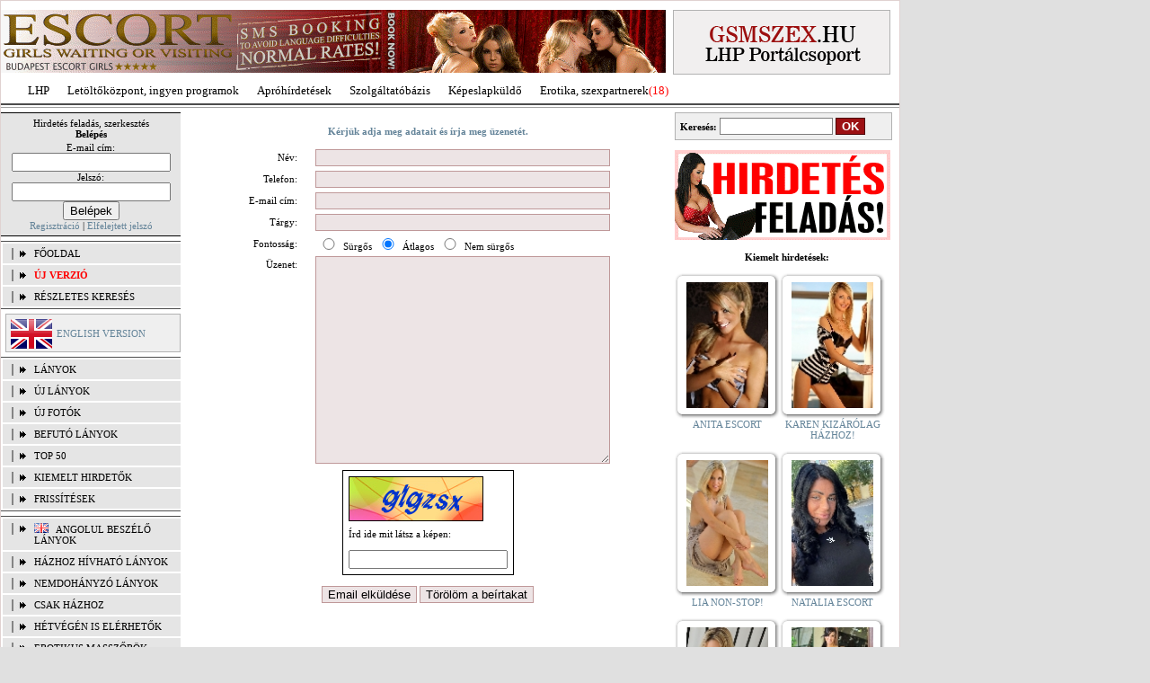

--- FILE ---
content_type: text/html; charset=iso-8859-2
request_url: https://www.gsmszex.hu/kontakt.php
body_size: 9131
content:
<!DOCTYPE html PUBLIC "-//W3C//DTD XHTML 1.0 Strict//EN" "XHTML1-s.dtd" >
<html xmlns="http://www.w3.org/TR/1999/REC-html-in-xml" xml:lang="en" lang="en" >

<head>
    <meta http-equiv="Content-Type" content="text/html; charset=iso-8859-2" />
    <meta http-equiv="imagetoolbar" content="no" />
    <meta name="verify-v1" content="GGB0zDt7on/39EzRFeX3wHujQhvCroldePjNRYY4ZLM=" />
    <meta name="google-site-verification" content="QRJg13DYnBhtRQTTFFbu_juyT4cXb3nZ7XtLIXxq8Z4" />
	<title>WWW.GSMSZEX.HU EROTIKA | Szerkesztőség</title>
    <link rel="stylesheet"  href="//static.lhp.hu/budapestescort.hu/css/style2010021901.css" type="text/css" />    
    
    <!--[if IE 6]>
    <link rel="stylesheet" type="text/css" href="//static.lhp.hu/budapestescort.hu/css/ie6.css" />
    <![endif]-->
     <!--[if IE 7]>
    <link rel="stylesheet" type="text/css" href="//static.lhp.hu/budapestescort.hu/css/ie7.css" />
    <![endif]-->
    	<script type="text/javascript" src="//static.lhp.hu/budapestescort.hu/js/script20090305202351.js"></script>	
	    	
	<script type="text/javascript">
		function click(e) 
		{
			if (document.all) 
			{
				if (event.button == 2 || event.button == 3) 
				{ 
					oncontextmenu = "return false"; 
				} 
			}
			if (document.layers) 
			{
				if (e.which == 3) 
				{ 
					oncontextmenu = "return false"; 
				} 
			} 
		}
		if (document.layers) 
		{ 
			document.captureEvents(Event.MOUSEDOWN); 
		}
		document.onmousedown = click;
		document.oncontextmenu = new Function("return false;");
	</script>
    
</head>
<body>
    <div id="container">
				<div id="logo">
            <div style="width: 738px; height: 80px; float: left; margin-top: 10px;">
				<a href="//lhp.hu/erotika/banner_kattintas.php?azon=932" target="_blank">
  <img src="//static.lhp.hu/budapestescort.hu/bannerek_erotika/1293-3.gif" alt="Budapest Escort" />
</a>			</div>
   
			<div id="lhp" style="background-image: url('//static.lhp.hu/budapestescort.hu/images/gsmszex.hu.png')">
				<a href="index.php">
					<img src="//static.lhp.hu/budapestescort.hu/images/spacer.gif" style="width: 240px; height: 70px;" alt="www.gsmszex.hu" />
				</a>
			</div>
        </div>
		
        <div id="domain">
            <ul>
    <li><a href="http://lhp.hu/index.php">LHP</a></li>
    <li><a href="http://letoltokozpont.hu" title="Letöltés, utorrent letöltés, msn letöltés ...">Letöltőközpont, ingyen programok</a></li>
    <li><a href="http://lhp.hu/apro.php">Apróhírdetések</a></li>
    <li><a href="http://lhp.hu/hird_univ_kat.php">Szolgáltatóbázis</a></li>
    <li><a href="http://lhp.hu/kepgaleriak.php?a=7">Képeslapküldő</a></li>
    <li><a href="http://lhp.hu/erotika/belep.php">Erotika, szexpartnerek</a><span style="color: red;">(18)</span></li>
</ul>         </div>
        <div id="line"></div>
		<div id="left">
    
    
<div class="login" style="margin-top: 0">    
	<a href="regisztracio.php"><span style="color: black;">Hirdetés feladás, szerkesztés</span></a>
        <form action="https://budapestescort.hu/admin/index.php" method="post" name="urlapauto" style="padding: 0; margin: 0;">
            <div style="padding-bottom: 3px; font-weight: bold;">Belépés</div>
            E-mail cím:<br /><input name="felhasznalonev" type="text" /><br />
            Jelszó:<br /><input name="jelszo" type="password"  /><br />
            <input type="submit" name="Submit" value="Belépek" />
            <input name="form" type="hidden" id="form" value="belepes_form" />
        </form>
        <a href="regisztracio.php">Regisztráció</a> | <a href="elfelejtett_jelszo.php">Elfelejtett jelszó</a>
</div>

<div id="menu">	
	<ul>
        <li><a href="index.php">FŐOLDAL</a></li>
		<li><a href="https://szexinfo.hu"><span style="color: red; font-weight: bold;">ÚJ VERZIÓ</span></a></li> 
		<li><a href="reszletes_kereso.php">RÉSZLETES KERESÉS</a></li>
    </ul>
    
	<div style="margin-left: 5px; margin-top: 5px; background-color: #efefef; border: 1px solid #b2b2b2; padding: 5px 0 3px 5px;">
		<a href="/en"><img src="//static.lhp.hu/budapestescort.hu/images/flag/nagy/en.gif" alt="English" style="float: left;"/></a>		
		<br />
		<div style="float: left; margin-left: 5px; margin-top: -2px">
			<a href="/en">
				ENGLISH VERSION
			</a>
		</div>
		<div style="clear: both;"></div>
	</div>
	
	
    <ul style="margin-top: 5px;">
        <li><a href="lanyok.php">LÁNYOK</a></li>
        <li><a href="lanyok.php?o=2">ÚJ LÁNYOK</a></li>
        <li><a href="lanyok.php?o=3">ÚJ FOTÓK</a></li>
        <li><a href="lanyok.php?o=222">BEFUTÓ LÁNYOK</a></li>
        <li><a href="lanyok.php?o=98">TOP 50</a></li>
        <li><a href="lanyok_kiemelt.php">KIEMELT HIRDETŐK</a></li>        
        <li><a href="frissitesek.php">FRISSÍTÉSEK</a></li> 
        <!-- <li><a href="kedvencek.php">KEDVENCEK</a></li> -->
    </ul>
    
    <ul style="margin-top: 5px">        
                                    <li>
                                            <img src="//static.lhp.hu/budapestescort.hu/images/flag/gb.gif" alt="Angol" />&nbsp;&nbsp;
                                        <a href="lanyok.php?o=4">Angolul beszélő lányok</a>  
                </li>
                     
                                    <li>
                                        <a href="lanyok.php?o=7">Házhoz hívható lányok</a>  
                </li>
                     
                                    <li>
                                        <a href="lanyok.php?o=28">Nemdohányzó lányok</a>  
                </li>
                     
                                    <li>
                                        <a href="lanyok.php?o=271">Csak házhoz</a>  
                </li>
                     
                                    <li>
                                        <a href="lanyok.php?o=30">Hétvégén is elérhetők</a>  
                </li>
                     
                                    <li>
                                        <a href="lanyok.php?o=8">Erotikus masszőrök</a>  
                </li>
                     
                                    <li>
                                        <a href="lanyok.php?o=12">Dúskeblű hölgyek</a>  
                </li>
                     
                                    <li>
                                        <a href="lanyok.php?o=284">Normál alkatú hirdetők</a>  
                </li>
                     
                                    <li>
                                        <a href="lanyok.php?o=14">Vékony lányok</a>  
                </li>
                     
                                    <li>
                                        <a href="lanyok.php?o=26">Segédeszközök</a>  
                </li>
                     
                                    <li>
                                        <a href="lanyok.php?o=15">Szexi fehérneműk</a>  
                </li>
                     
                                    <li>
                                        <a href="lanyok.php?o=16">Érett hölgyek</a>  
                </li>
                     
                                    <li>
                                        <a href="lanyok.php?o=17">Fiatal hölgyek</a>  
                </li>
                     
                                    <li>
                                        <a href="lanyok.php?o=18">Popsiszex</a>  
                </li>
                     
                                    <li>
                                        <a href="lanyok.php?o=19">Végig francia</a>  
                </li>
                     
                                    <li>
                                        <a href="lanyok.php?o=21">LHP fotók</a>  
                </li>
                     
                                    <li>
                                        <a href="lanyok.php?o=22">Arctakarás nélkül</a>  
                </li>
                     
                                    <li>
                                        <a href="lanyok.php?o=236">Párokat is fogadnak</a>  
                </li>
                     
                                    <li>
                                        <a href="lanyok.php?o=248">Mélytorkos francia</a>  
                </li>
                     
                                    <li>
                                        <a href="lanyok.php?o=257">Éjszakai csajok</a>  
                </li>
                     
                                    <li>
                                        <a href="lanyok.php?o=289">Managermasszázs</a>  
                </li>
                     
                                    <li>
                                        <a href="lanyok.php?o=291">Svédmasszázs</a>  
                </li>
                     
                                    <li>
                                        <a href="lanyok.php?o=292">Nyirokmasszázs</a>  
                </li>
                     
                                    <li>
                                        <a href="lanyok.php?o=295">Budapest escort</a>  
                </li>
                     
            </ul>
	
    <ul style="margin-top: 5px;">        
        <li><a href="nev_szerint.php">LÁNYOK NÉV SZERINT</a></li>        
        <li><a href="hird_univ_kat.php">INGYENES EROTIKUS HIRDETŐFAL</a></li>        
        <li><a href="kontakt.php">SZERKESZTŐSÉG</a></li>
		<li><a href="mediaajanlat.php">MÉDIAAJÁNLAT</a></li>
    </ul>
    
    <div class="login">
        <form name="form1" method="get" action="lanyok.php" style="padding: 0; margin: 0;">
            Hirdetők kerületenként:<br />
            <input name="o" type="hidden" id="o" value="9" /> 
            <select name="irszam">
                <option value="1">I.</option>
                <option value="2">II.</option>
                <option value="3">III.</option>
                <option value="4">IV.</option>
                <option value="5">V.</option>
                <option value="6">VI.</option>
                <option value="7">VII.</option>
                <option value="8">VIII.</option>
                <option value="9">IX.</option>
                <option value="10">X.</option>
                <option value="11">XI.</option>
                <option value="12">XII.</option>
                <option value="13">XIII.</option>
                <option value="14">XIV.</option>
                <option value="15">XV.</option>
                <option value="16">XVI.</option>
                <option value="17">XVII.</option>
                <option value="18">XVIII.</option>
                <option value="19">XIX.</option>
                <option value="20">XX.</option>
                <option value="21">XXI.</option>
                <option value="22">XXII.</option>
                <option value="23">XXIII.</option>
            </select> 
            <input type="submit" value="OK" />
        </form>
    </div>
	
</div>
        	
    <div style="padding-left: 8px; margin-top: 10px;">
		<div class="right_cim" style="width: 192px; border-bottom: 3px solid #bf9899;">
			HIRDETÉS
		</div>
		<div class="right_main" style="width: 190px; text-align: center; background-color: #ede4e5; border:1px solid #bf9899;">
						            			<a href="banner_kattintas.php?azon=936" target="_blank">
				<img src="https://static.lhp.hu/budapestescort.hu/bannerek_erotika/ddallo.jpg" alt="Kattints a hirdetésre!" />       
			</a>
				<div class="elvalaszto">&nbsp;</div>
            			
		</div>
	</div>
    
        <div class="modulok">
    <br />
	<div align="center"><b><a href="keptar.php">Képgalériák:</a></b></div>
    <ul>
            <li><a href="keptar.php?k=ftp_galeria/3d_porno&amp;a=1741" title="3D pornó szexképek">3D pornó szexképek</a></li>
            <li><a href="keptar.php?k=ftp_galeria/amator&amp;a=1" title="Amatőr szexképek">Amatőr szexképek</a></li>
            <li><a href="keptar.php?k=ftp_galeria/anal&amp;a=6" title="Anál szexképek">Anál szexképek</a></li>
            <li><a href="keptar.php?k=ftp_galeria/apaca&amp;a=3039" title="Apáca szexképek">Apáca szexképek</a></li>
            <li><a href="keptar.php?k=ftp_galeria/azsiai&amp;a=7" title="Ázsiai szexképek">Ázsiai szexképek</a></li>
            <li><a href="keptar.php?k=ftp_galeria/bikini&amp;a=152" title="Bikini szexképek">Bikini szexképek</a></li>
            <li><a href="keptar.php?k=ftp_galeria/biszexualis&amp;a=4049" title="Biszexuális szexképek">Biszexuális szexképek</a></li>
            <li><a href="keptar.php?k=ftp_galeria/bizarr&amp;a=163" title="Bizarr szexképek">Bizarr szexképek</a></li>
            <li><a href="keptar.php?k=ftp_galeria/borotvalt&amp;a=10" title="Borotvált szexképek">Borotvált szexképek</a></li>
            <li><a href="keptar.php?k=ftp_galeria/bugyi&amp;a=744" title="Bugyi - tanga szexképek">Bugyi - tanga szexképek</a></li>
            <li><a href="keptar.php?k=ftp_galeria/bugyi_a_punciban&amp;a=2311" title="Bugyi a punciban szexképek">Bugyi a punciban szexképek</a></li>
            <li><a href="keptar.php?k=ftp_galeria/combfix&amp;a=667" title="Combfix szexképek">Combfix szexképek</a></li>
            <li><a href="keptar.php?k=ftp_galeria/csizmas_lanyok&amp;a=828" title="Csizmás lányok szexképek">Csizmás lányok szexképek</a></li>
            <li><a href="keptar.php?k=ftp_galeria/cumi&amp;a=218" title="Cumi szexképek">Cumi szexképek</a></li>
            <li><a href="keptar.php?k=ftp_galeria/dohanyzo_lanyok&amp;a=3562" title="Dohányzó lányok szexképek">Dohányzó lányok szexképek</a></li>
            <li><a href="keptar.php?k=ftp_galeria/doktor&amp;a=361" title="Doktor szexképek">Doktor szexképek</a></li>
            <li><a href="keptar.php?k=ftp_galeria/erett_holgyek&amp;a=503" title="Érett nők szexképek">Érett nők szexképek</a></li>
            <li><a href="keptar.php?k=ftp_galeria/fehernemus_lanyok&amp;a=1638" title="Fehérneműs lányok szexképek">Fehérneműs lányok szexképek</a></li>
            <li><a href="keptar.php?k=ftp_galeria/feketek_es_feherek&amp;a=796" title="Feketék és fehérek szexképek">Feketék és fehérek szexképek</a></li>
            <li><a href="keptar.php?k=ftp_galeria/furdoszobaban&amp;a=683" title="Fürdőszobában szexképek">Fürdőszobában szexképek</a></li>
            <li><a href="keptar.php?k=ftp_galeria/gay&amp;a=1503" title="Gay szexképek">Gay szexképek</a></li>
            <li><a href="keptar.php?k=ftp_galeria/gothic&amp;a=284" title="Gothic szexképek">Gothic szexképek</a></li>
            <li><a href="keptar.php?k=ftp_galeria/gruppen&amp;a=295" title="Gruppen szexképek">Gruppen szexképek</a></li>
            <li><a href="keptar.php?k=ftp_galeria/hard&amp;a=8" title="Hard szexképek">Hard szexképek</a></li>
            <li><a href="keptar.php?k=ftp_galeria/harisnyas&amp;a=652" title="Harisnyás szexképek">Harisnyás szexképek</a></li>
            <li><a href="keptar.php?k=ftp_galeria/hiressegek&amp;a=306" title="Hírességek - sztárok szexképek">Hírességek - sztárok szexképek</a></li>
            <li><a href="keptar.php?k=ftp_galeria/indian&amp;a=174" title="Indián szexképek">Indián szexképek</a></li>
            <li><a href="keptar.php?k=ftp_galeria/karikatura&amp;a=603" title="Karikatúra szexképek">Karikatúra szexképek</a></li>
            <li><a href="keptar.php?k=ftp_galeria/katona&amp;a=376" title="Katona szexképek">Katona szexképek</a></li>
            <li><a href="keptar.php?k=ftp_galeria/kefelnivalo_anyukak&amp;a=2387" title="Kefélnivaló anyukák szexképek">Kefélnivaló anyukák szexképek</a></li>
            <li><a href="keptar.php?k=ftp_galeria/kicsi_cicik&amp;a=1417" title="Kicsi cicik szexképek">Kicsi cicik szexképek</a></li>
            <li><a href="keptar.php?k=ftp_galeria/kukkolo&amp;a=185" title="Kukkoló szexképek">Kukkoló szexképek</a></li>
            <li><a href="keptar.php?k=ftp_galeria/labimadat_szep_labak&amp;a=1260" title="Lábimádat szexképek">Lábimádat szexképek</a></li>
            <li><a href="keptar.php?k=ftp_galeria/latex&amp;a=560" title="Latex szexképek">Latex szexképek</a></li>
            <li><a href="keptar.php?k=ftp_galeria/leszbi&amp;a=11" title="Leszbi szexképek">Leszbi szexképek</a></li>
            <li><a href="keptar.php?k=ftp_galeria/magamutogatok_exhibicionistak&amp;a=2202" title="Magamutogatók szexképek">Magamutogatók szexképek</a></li>
            <li><a href="keptar.php?k=ftp_galeria/melytorkos_szopas&amp;a=2830" title="Mélytorkos szopás szexképek">Mélytorkos szopás szexképek</a></li>
            <li><a href="keptar.php?k=ftp_galeria/menyasszony&amp;a=380" title="Menyasszony szexképek">Menyasszony szexképek</a></li>
            <li><a href="keptar.php?k=ftp_galeria/mikulas_lanyok&amp;a=394" title="Mikulás lányok szexképek">Mikulás lányok szexképek</a></li>
        </ul>
</div>
		
    <div style="padding-left: 8px; margin-top: 10px">
		<div class="right_cim" style="width: 192px; border-bottom: 3px solid #bf9899;">
			HIRDETÉS
		</div>
		<div class="right_main" style="width: 190px; text-align: center; background-color: #ede4e5; border: 1px solid #bf9899;">
						            			<a href="banner_kattintas.php?azon=849" target="_self">
				<img src="//static.lhp.hu/budapestescort.hu/bannerek_erotika/1115-4.gif" alt="Lányok házhoz!" />       
			</a>
				<div class="elvalaszto">&nbsp;</div>
            			
		</div>
	</div>
	    
        <div class="modulok">
    <br />
	<div align="center"><b><a href="keptar.php">Képgalériák:</a></b></div>
    <ul>
            <li><a href="keptar.php?k=ftp_galeria/modellek&amp;a=890" title="Modellek szexképek">Modellek szexképek</a></li>
            <li><a href="keptar.php?k=ftp_galeria/molett_holgyek&amp;a=329" title="Molett hölgyek szexképek">Molett hölgyek szexképek</a></li>
            <li><a href="keptar.php?k=ftp_galeria/nagymama&amp;a=447" title="Nagymama szexképek">Nagymama szexképek</a></li>
            <li><a href="keptar.php?k=ftp_galeria/neger&amp;a=229" title="Néger szexképek">Néger szexképek</a></li>
            <li><a href="keptar.php?k=ftp_galeria/noi_orgazmus&amp;a=2978" title="Női orgazmus szexképek">Női orgazmus szexképek</a></li>
            <li><a href="keptar.php?k=ftp_galeria/nudi&amp;a=119" title="Nudi szexképek">Nudi szexképek</a></li>
            <li><a href="keptar.php?k=ftp_galeria/nyalakodas&amp;a=1826" title="Nyalakodás szexképek">Nyalakodás szexképek</a></li>
            <li><a href="keptar.php?k=ftp_galeria/party_buli&amp;a=2512" title="Party, buli szexképek">Party, buli szexképek</a></li>
            <li><a href="keptar.php?k=ftp_galeria/piercing&amp;a=3973" title="Piercing szexképek">Piercing szexképek</a></li>
            <li><a href="keptar.php?k=ftp_galeria/pisi&amp;a=340" title="Pisi szexképek">Pisi szexképek</a></li>
            <li><a href="keptar.php?k=ftp_galeria/pom-pom&amp;a=240" title="Pom-pom szexképek">Pom-pom szexképek</a></li>
            <li><a href="keptar.php?k=ftp_galeria/popsi&amp;a=12" title="Popsi szexképek">Popsi szexképek</a></li>
            <li><a href="keptar.php?k=ftp_galeria/pornosztarok&amp;a=415" title="Pornósztárok szexképek">Pornósztárok szexképek</a></li>
            <li><a href="keptar.php?k=ftp_galeria/punci_kozelrol&amp;a=2588" title="Punci közelről szexképek">Punci közelről szexképek</a></li>
            <li><a href="keptar.php?k=ftp_galeria/rabszolga_bondage&amp;a=1102" title="Rabszolga - bondage szexképek">Rabszolga - bondage szexképek</a></li>
            <li><a href="keptar.php?k=ftp_galeria/rendor&amp;a=623" title="Rendőr szexképek">Rendőr szexképek</a></li>
            <li><a href="keptar.php?k=ftp_galeria/seggrepacsi&amp;a=630" title="Seggrepacsi szexképek">Seggrepacsi szexképek</a></li>
            <li><a href="keptar.php?k=ftp_galeria/sexyhumor&amp;a=460" title="Sexyhumor szexképek">Sexyhumor szexképek</a></li>
            <li><a href="keptar.php?k=ftp_galeria/softcore_erotica&amp;a=1703" title="Softcore Erotica szexképek">Softcore Erotica szexképek</a></li>
            <li><a href="keptar.php?k=ftp_galeria/sperma_ozon&amp;a=262" title="Sperma özön szexképek">Sperma özön szexképek</a></li>
            <li><a href="keptar.php?k=ftp_galeria/sportolok&amp;a=399" title="Sportolók szexképek">Sportolók szexképek</a></li>
            <li><a href="keptar.php?k=ftp_galeria/sulis&amp;a=130" title="Sulis szexképek">Sulis szexképek</a></li>
            <li><a href="keptar.php?k=ftp_galeria/szendvics_szex&amp;a=2235" title="Szendvics szex szexképek">Szendvics szex szexképek</a></li>
            <li><a href="keptar.php?k=ftp_galeria/szokek&amp;a=273" title="Szőkék szexképek">Szőkék szexképek</a></li>
            <li><a href="keptar.php?k=ftp_galeria/szoknyas&amp;a=141" title="Szoknyás szexképek">Szoknyás szexképek</a></li>
            <li><a href="keptar.php?k=ftp_galeria/szoros&amp;a=13" title="Szőrös szexképek">Szőrös szexképek</a></li>
            <li><a href="keptar.php?k=ftp_galeria/takaritono&amp;a=3091" title="Takarítónő szexképek">Takarítónő szexképek</a></li>
            <li><a href="keptar.php?k=ftp_galeria/tengerpart&amp;a=4099" title="Tengerpart szexképek">Tengerpart szexképek</a></li>
            <li><a href="keptar.php?k=ftp_galeria/terhes_nok&amp;a=641" title="Terhes nők szexképek">Terhes nők szexképek</a></li>
            <li><a href="keptar.php?k=ftp_galeria/tetovalas&amp;a=3484" title="Tetoválás szexképek">Tetoválás szexképek</a></li>
            <li><a href="keptar.php?k=ftp_galeria/tini&amp;a=9" title="Tini szexképek">Tini szexképek</a></li>
            <li><a href="keptar.php?k=ftp_galeria/titkarno&amp;a=404" title="Titkárnő szexképek">Titkárnő szexképek</a></li>
            <li><a href="keptar.php?k=ftp_galeria/torpek&amp;a=425" title="Törpék szexképek">Törpék szexképek</a></li>
            <li><a href="keptar.php?k=ftp_galeria/toying&amp;a=2174" title="Toying szexképek">Toying szexképek</a></li>
            <li><a href="keptar.php?k=ftp_galeria/transzvesztitak&amp;a=2950" title="Transzvesztiták szexképek">Transzvesztiták szexképek</a></li>
            <li><a href="keptar.php?k=ftp_galeria/tusarok&amp;a=1046" title="Tűsarok szexképek">Tűsarok szexképek</a></li>
            <li><a href="keptar.php?k=ftp_galeria/vetkozo_lanyok&amp;a=473" title="Vetkőző lányok szexképek">Vetkőző lányok szexképek</a></li>
            <li><a href="keptar.php?k=ftp_galeria/vibrator-vibri&amp;a=987" title="Vibrátor-vibri szexképek">Vibrátor-vibri szexképek</a></li>
            <li><a href="keptar.php?k=ftp_galeria/xxl_fallosz&amp;a=196" title="XXL Fallosz szexképek">XXL Fallosz szexképek</a></li>
        </ul>
</div>        
        
	<div style="padding-left: 8px; margin-top: 10px">
		<div class="right_cim" style="width: 192px; border-bottom: 3px solid #bf9899;">
			HIRDETÉS
		</div>
		<div class="right_main" style="width: 190px; text-align: center; background-color: #ede4e5; border: 1px solid #bf9899;">
						            			<a href="banner_kattintas.php?azon=896" target="_self">
				<img src="//static.lhp.hu/budapestescort.hu/bannerek_erotika/1257-3.gif" alt="Szex riport." />       
			</a>
				<div class="elvalaszto">&nbsp;</div>
            			
		</div>		
	</div>
	
    <br />
</div><div id="center">    
       
        <form name="form" method="post" action="kontakt.php#mail" enctype='multipart/form-data'>
        <div align="center">
            <h4>Kérjük adja meg adatait és írja meg üzenetét.</h4>
        </div>
        
        <div class="form_left">
            Név: 
        </div>
        <div class="form_right">
							<input name="nev" type="text" id="nev" size="35" />
			        </div>
                
        <div class="form_left">
            Telefon: 
        </div>
        <div class="form_right">
            				<input name="telefon" type="text" id="telefon" size="35" />
			        </div>
                
        <div class="form_left">
            E-mail cím: 
        </div>
        <div class="form_right">
							<input name="email" type="text" id="email" size="35" />
			        </div>
                
        <div class="form_left">
            Tárgy: 
        </div>
        <div class="form_right">
            				<input name="targy" type="text" id="targy" size="53" />
			        </div>
                        
        <div class="form_left">
            Fontosság:
        </div>
        <div class="form_right">
            <input type="radio" name="fontos" value="1" style="width: 20px; background-color: white; border: none;" />
            Sürgős 
            <input name="fontos" type="radio" value="3" style="width: 20px; background-color: white; border: none;" checked="checked" />
            Átlagos
            <input type="radio" name="fontos" value="5" style="width: 20px; background-color: white; border: none;" />
            Nem sürgős
        </div>
        
        <div class="form_left">
            Üzenet: 
        </div>
        <div class="form_right">
            				<textarea name="torzs" cols="50" rows="15" id="torzs"></textarea>
			        </div>
        <div style="clear: both;" align="center">
            <table border=0 cellspacing=0 cellpadding=3 style="border: 1px solid #000000;"><tr><td><table border=0 cellspacing=0 cellpadding=3><tr><td><img src="https://budapestescort.hu/_jagged_image/_library_jagged.php?mjagged=70416098" alt="Ha ezt a szöveget látja engedélyezze a képek megjelenítését" /></td></tr><tr><td>Írd ide mit látsz a képen:</td></tr><tr><td><input type=hidden name="jagged_id" value="70416098" /></td></tr><tr><td><input type=text name="jagged_answer" value="" /></td></tr></table></td></tr></table>            <br />
            <input name="form_kontakt" type="hidden" id="form_kontakt" value="kontakt" />
            <input class="button" type="submit" name="Submit" value="Email elküldése" /> 
            <input class="button" type="reset" name="Reset" value="Törölöm a beírtakat" />            
        </div>
    </form>
    <div style="clear: both;"></div>
    <br />         
</div>
<div id="right">
    <div style="width: 230px; background-color: #efefef; border: 1px solid #b2b2b2; padding: 5px; margin-bottom: 10px;">
        <!-- Google CSE Search Box Begins  -->
		<form action="https://www.google.com/cse" id="searchbox_017525697767252385934:n7z3aapskyw" target="_blank" style="padding: 0; margin: 0">  
            <input type="hidden" name="cx" value="017525697767252385934:wkyyo3epg0c" />
			<b>Keresés:</b> <input type="text" name="q" style="border: 1px solid #7e7e7e; width: 120px;" />  
			<input type="submit" value="OK" style="background-color: #9c1013; color: white; border: 1px solid #4d0002; font-weight: bold;" /> 
		</form>
		<!-- SiteSearch Google -->

    </div> 
    
   
    
	<p>
		<a href="regisztracio.php">
			<img src="//static.lhp.hu/budapestescort.hu/bannerek_erotika/744-3.gif" alt="Erotikus hirdetés feladás" />
		</a>
	</p>
	
	
			    
    <div align="center">
    <b>Kiemelt hirdetések:</b>
</div>
<br />
    		    
	    <div style="width: 117px; float: left; text-align: center; margin-left: auto; margin-right: auto;">
	        <div class="felso">
	            <div class="also">
	                <div class="bal">
	                    <div class="jobb">
	                        <div class="bal_felso">
	                            <div class="jobb_felso">
	                                <div class="jobb_also">
	                                    <div class="bal_also">
	                                        <a href="lanyok_reszletes.php?a=3716&amp;oldalsav=1">
	                                            <img src="//static.lhp.hu/budapestescort.hu/keptar_erotika/belyegkep/7/37/89377.jpg" alt="ANITA  ESCORT" style="padding: 10px; width: 91px;" />
	                                        </a>
	                                    </div>
	                                </div>
	                            </div>
	                        </div>
	                    </div>
	                </div>
	            </div>
	        </div>
	        <a href="lanyok_reszletes.php?a=3716&amp;oldalsav=1">
	            ANITA  ESCORT<br />
	            	        </a>                
	        
	    </div>
	    	    	    		    
	    <div style="width: 117px; float: left; text-align: center; margin-left: auto; margin-right: auto;">
	        <div class="felso">
	            <div class="also">
	                <div class="bal">
	                    <div class="jobb">
	                        <div class="bal_felso">
	                            <div class="jobb_felso">
	                                <div class="jobb_also">
	                                    <div class="bal_also">
	                                        <a href="lanyok_reszletes.php?a=6921&amp;oldalsav=1">
	                                            <img src="//static.lhp.hu/budapestescort.hu/keptar_erotika/belyegkep/9/50/89509.jpg" alt="KAREN  KIZÁRÓLAG HÁZHOZ!" style="padding: 10px; width: 91px;" />
	                                        </a>
	                                    </div>
	                                </div>
	                            </div>
	                        </div>
	                    </div>
	                </div>
	            </div>
	        </div>
	        <a href="lanyok_reszletes.php?a=6921&amp;oldalsav=1">
	            KAREN  KIZÁRÓLAG HÁZHOZ!<br />
	            	        </a>                
	        
	    </div>
	    <div style="clear: both;"></div><br />	    	    		    
	    <div style="width: 117px; float: left; text-align: center; margin-left: auto; margin-right: auto;">
	        <div class="felso">
	            <div class="also">
	                <div class="bal">
	                    <div class="jobb">
	                        <div class="bal_felso">
	                            <div class="jobb_felso">
	                                <div class="jobb_also">
	                                    <div class="bal_also">
	                                        <a href="lanyok_reszletes.php?a=5252&amp;oldalsav=1">
	                                            <img src="//static.lhp.hu/budapestescort.hu/keptar_erotika/belyegkep/7/24/89247.jpg" alt="LIA NON-STOP!" style="padding: 10px; width: 91px;" />
	                                        </a>
	                                    </div>
	                                </div>
	                            </div>
	                        </div>
	                    </div>
	                </div>
	            </div>
	        </div>
	        <a href="lanyok_reszletes.php?a=5252&amp;oldalsav=1">
	            LIA NON-STOP!<br />
	            	        </a>                
	        
	    </div>
	    	    	    		    
	    <div style="width: 117px; float: left; text-align: center; margin-left: auto; margin-right: auto;">
	        <div class="felso">
	            <div class="also">
	                <div class="bal">
	                    <div class="jobb">
	                        <div class="bal_felso">
	                            <div class="jobb_felso">
	                                <div class="jobb_also">
	                                    <div class="bal_also">
	                                        <a href="lanyok_reszletes.php?a=6939&amp;oldalsav=1">
	                                            <img src="//static.lhp.hu/budapestescort.hu/keptar_erotika/belyegkep/7/28/89287.jpg" alt="NATALIA  ESCORT" style="padding: 10px; width: 91px;" />
	                                        </a>
	                                    </div>
	                                </div>
	                            </div>
	                        </div>
	                    </div>
	                </div>
	            </div>
	        </div>
	        <a href="lanyok_reszletes.php?a=6939&amp;oldalsav=1">
	            NATALIA  ESCORT<br />
	            	        </a>                
	        
	    </div>
	    <div style="clear: both;"></div><br />	    	    		    
	    <div style="width: 117px; float: left; text-align: center; margin-left: auto; margin-right: auto;">
	        <div class="felso">
	            <div class="also">
	                <div class="bal">
	                    <div class="jobb">
	                        <div class="bal_felso">
	                            <div class="jobb_felso">
	                                <div class="jobb_also">
	                                    <div class="bal_also">
	                                        <a href="lanyok_reszletes.php?a=6937&amp;oldalsav=1">
	                                            <img src="//static.lhp.hu/budapestescort.hu/keptar_erotika/belyegkep/2/34/89342.jpg" alt="JESSY  CSAK NÁLAD!" style="padding: 10px; width: 91px;" />
	                                        </a>
	                                    </div>
	                                </div>
	                            </div>
	                        </div>
	                    </div>
	                </div>
	            </div>
	        </div>
	        <a href="lanyok_reszletes.php?a=6937&amp;oldalsav=1">
	            JESSY  CSAK NÁLAD!<br />
	            	        </a>                
	        
	    </div>
	    	    	    		    
	    <div style="width: 117px; float: left; text-align: center; margin-left: auto; margin-right: auto;">
	        <div class="felso">
	            <div class="also">
	                <div class="bal">
	                    <div class="jobb">
	                        <div class="bal_felso">
	                            <div class="jobb_felso">
	                                <div class="jobb_also">
	                                    <div class="bal_also">
	                                        <a href="lanyok_reszletes.php?a=6947&amp;oldalsav=1">
	                                            <img src="//static.lhp.hu/budapestescort.hu/keptar_erotika/belyegkep/3/37/89373.jpg" alt="MIRA  CSAK NÁLAD!" style="padding: 10px; width: 91px;" />
	                                        </a>
	                                    </div>
	                                </div>
	                            </div>
	                        </div>
	                    </div>
	                </div>
	            </div>
	        </div>
	        <a href="lanyok_reszletes.php?a=6947&amp;oldalsav=1">
	            MIRA  CSAK NÁLAD!<br />
	            	        </a>                
	        
	    </div>
	    <div style="clear: both;"></div><br />	    	    		    
	    <div style="width: 117px; float: left; text-align: center; margin-left: auto; margin-right: auto;">
	        <div class="felso">
	            <div class="also">
	                <div class="bal">
	                    <div class="jobb">
	                        <div class="bal_felso">
	                            <div class="jobb_felso">
	                                <div class="jobb_also">
	                                    <div class="bal_also">
	                                        <a href="lanyok_reszletes.php?a=5571&amp;oldalsav=1">
	                                            <img src="//static.lhp.hu/budapestescort.hu/keptar_erotika/belyegkep/8/16/89168.jpg" alt="GABI ESCORT!" style="padding: 10px; width: 91px;" />
	                                        </a>
	                                    </div>
	                                </div>
	                            </div>
	                        </div>
	                    </div>
	                </div>
	            </div>
	        </div>
	        <a href="lanyok_reszletes.php?a=5571&amp;oldalsav=1">
	            GABI ESCORT!<br />
	            	        </a>                
	        
	    </div>
	    	    	    		    
	    <div style="width: 117px; float: left; text-align: center; margin-left: auto; margin-right: auto;">
	        <div class="felso">
	            <div class="also">
	                <div class="bal">
	                    <div class="jobb">
	                        <div class="bal_felso">
	                            <div class="jobb_felso">
	                                <div class="jobb_also">
	                                    <div class="bal_also">
	                                        <a href="lanyok_reszletes.php?a=6710&amp;oldalsav=1">
	                                            <img src="//static.lhp.hu/budapestescort.hu/keptar_erotika/belyegkep/2/43/89432.jpg" alt="LÉNA  KIZÁRÓLAG HÁZHOZ!" style="padding: 10px; width: 91px;" />
	                                        </a>
	                                    </div>
	                                </div>
	                            </div>
	                        </div>
	                    </div>
	                </div>
	            </div>
	        </div>
	        <a href="lanyok_reszletes.php?a=6710&amp;oldalsav=1">
	            LÉNA  KIZÁRÓLAG HÁZHOZ!<br />
	            	        </a>                
	        
	    </div>
	    <div style="clear: both;"></div><br />	    	    		    
	    <div style="width: 117px; float: left; text-align: center; margin-left: auto; margin-right: auto;">
	        <div class="felso">
	            <div class="also">
	                <div class="bal">
	                    <div class="jobb">
	                        <div class="bal_felso">
	                            <div class="jobb_felso">
	                                <div class="jobb_also">
	                                    <div class="bal_also">
	                                        <a href="lanyok_reszletes.php?a=6950&amp;oldalsav=1">
	                                            <img src="//static.lhp.hu/budapestescort.hu/keptar_erotika/belyegkep/6/42/89426.jpg" alt="DANA CSAK NÁLAD! " style="padding: 10px; width: 91px;" />
	                                        </a>
	                                    </div>
	                                </div>
	                            </div>
	                        </div>
	                    </div>
	                </div>
	            </div>
	        </div>
	        <a href="lanyok_reszletes.php?a=6950&amp;oldalsav=1">
	            DANA CSAK NÁLAD! <br />
	            	        </a>                
	        
	    </div>
	    	    	    		    
	    <div style="width: 117px; float: left; text-align: center; margin-left: auto; margin-right: auto;">
	        <div class="felso">
	            <div class="also">
	                <div class="bal">
	                    <div class="jobb">
	                        <div class="bal_felso">
	                            <div class="jobb_felso">
	                                <div class="jobb_also">
	                                    <div class="bal_also">
	                                        <a href="lanyok_reszletes.php?a=6946&amp;oldalsav=1">
	                                            <img src="//static.lhp.hu/budapestescort.hu/keptar_erotika/belyegkep/8/36/89368.jpg" alt="SABINA  CSAK NÁLAD! " style="padding: 10px; width: 91px;" />
	                                        </a>
	                                    </div>
	                                </div>
	                            </div>
	                        </div>
	                    </div>
	                </div>
	            </div>
	        </div>
	        <a href="lanyok_reszletes.php?a=6946&amp;oldalsav=1">
	            SABINA  CSAK NÁLAD! <br />
	            	        </a>                
	        
	    </div>
	    <div style="clear: both;"></div><br />	    	    		    
	    <div style="width: 117px; float: left; text-align: center; margin-left: auto; margin-right: auto;">
	        <div class="felso">
	            <div class="also">
	                <div class="bal">
	                    <div class="jobb">
	                        <div class="bal_felso">
	                            <div class="jobb_felso">
	                                <div class="jobb_also">
	                                    <div class="bal_also">
	                                        <a href="lanyok_reszletes.php?a=6914&amp;oldalsav=1">
	                                            <img src="//static.lhp.hu/budapestescort.hu/keptar_erotika/belyegkep/7/46/89467.jpg" alt="BRIGI  ESCORT" style="padding: 10px; width: 91px;" />
	                                        </a>
	                                    </div>
	                                </div>
	                            </div>
	                        </div>
	                    </div>
	                </div>
	            </div>
	        </div>
	        <a href="lanyok_reszletes.php?a=6914&amp;oldalsav=1">
	            BRIGI  ESCORT<br />
	            	        </a>                
	        
	    </div>
	    	    	    		    
	    <div style="width: 117px; float: left; text-align: center; margin-left: auto; margin-right: auto;">
	        <div class="felso">
	            <div class="also">
	                <div class="bal">
	                    <div class="jobb">
	                        <div class="bal_felso">
	                            <div class="jobb_felso">
	                                <div class="jobb_also">
	                                    <div class="bal_also">
	                                        <a href="lanyok_reszletes.php?a=6798&amp;oldalsav=1">
	                                            <img src="//static.lhp.hu/budapestescort.hu/keptar_erotika/belyegkep/8/39/89398.jpg" alt="LIZA KIZÁRÓLAG HÁZHOZ!" style="padding: 10px; width: 91px;" />
	                                        </a>
	                                    </div>
	                                </div>
	                            </div>
	                        </div>
	                    </div>
	                </div>
	            </div>
	        </div>
	        <a href="lanyok_reszletes.php?a=6798&amp;oldalsav=1">
	            LIZA KIZÁRÓLAG HÁZHOZ!<br />
	            	        </a>                
	        
	    </div>
	    <div style="clear: both;"></div><br />	    	    		    
	    <div style="width: 117px; float: left; text-align: center; margin-left: auto; margin-right: auto;">
	        <div class="felso">
	            <div class="also">
	                <div class="bal">
	                    <div class="jobb">
	                        <div class="bal_felso">
	                            <div class="jobb_felso">
	                                <div class="jobb_also">
	                                    <div class="bal_also">
	                                        <a href="lanyok_reszletes.php?a=6942&amp;oldalsav=1">
	                                            <img src="//static.lhp.hu/budapestescort.hu/keptar_erotika/belyegkep/0/53/89530.jpg" alt="MIMI ESCORT" style="padding: 10px; width: 91px;" />
	                                        </a>
	                                    </div>
	                                </div>
	                            </div>
	                        </div>
	                    </div>
	                </div>
	            </div>
	        </div>
	        <a href="lanyok_reszletes.php?a=6942&amp;oldalsav=1">
	            MIMI ESCORT<br />
	            	        </a>                
	        
	    </div>
	    	    	    		    
	    <div style="width: 117px; float: left; text-align: center; margin-left: auto; margin-right: auto;">
	        <div class="felso">
	            <div class="also">
	                <div class="bal">
	                    <div class="jobb">
	                        <div class="bal_felso">
	                            <div class="jobb_felso">
	                                <div class="jobb_also">
	                                    <div class="bal_also">
	                                        <a href="lanyok_reszletes.php?a=6945&amp;oldalsav=1">
	                                            <img src="//static.lhp.hu/budapestescort.hu/keptar_erotika/belyegkep/6/54/89546.jpg" alt="RACHEL  CSAK HÁZHOZ! " style="padding: 10px; width: 91px;" />
	                                        </a>
	                                    </div>
	                                </div>
	                            </div>
	                        </div>
	                    </div>
	                </div>
	            </div>
	        </div>
	        <a href="lanyok_reszletes.php?a=6945&amp;oldalsav=1">
	            RACHEL  CSAK HÁZHOZ! <br />
	            	        </a>                
	        
	    </div>
	    <div style="clear: both;"></div><br />	    	    		    
	    <div style="width: 117px; float: left; text-align: center; margin-left: auto; margin-right: auto;">
	        <div class="felso">
	            <div class="also">
	                <div class="bal">
	                    <div class="jobb">
	                        <div class="bal_felso">
	                            <div class="jobb_felso">
	                                <div class="jobb_also">
	                                    <div class="bal_also">
	                                        <a href="lanyok_reszletes.php?a=5400&amp;oldalsav=1">
	                                            <img src="//static.lhp.hu/budapestescort.hu/keptar_erotika/belyegkep/5/33/89335.jpg" alt="ÁGI  ESCORT" style="padding: 10px; width: 91px;" />
	                                        </a>
	                                    </div>
	                                </div>
	                            </div>
	                        </div>
	                    </div>
	                </div>
	            </div>
	        </div>
	        <a href="lanyok_reszletes.php?a=5400&amp;oldalsav=1">
	            ÁGI  ESCORT<br />
	            	        </a>                
	        
	    </div>
	    	    	    		    
	    <div style="width: 117px; float: left; text-align: center; margin-left: auto; margin-right: auto;">
	        <div class="felso">
	            <div class="also">
	                <div class="bal">
	                    <div class="jobb">
	                        <div class="bal_felso">
	                            <div class="jobb_felso">
	                                <div class="jobb_also">
	                                    <div class="bal_also">
	                                        <a href="lanyok_reszletes.php?a=4827&amp;oldalsav=1">
	                                            <img src="//static.lhp.hu/budapestescort.hu/keptar_erotika/belyegkep/3/19/89193.jpg" alt="HELENA  KIZÁRÓLAG HÁZHOZ!" style="padding: 10px; width: 91px;" />
	                                        </a>
	                                    </div>
	                                </div>
	                            </div>
	                        </div>
	                    </div>
	                </div>
	            </div>
	        </div>
	        <a href="lanyok_reszletes.php?a=4827&amp;oldalsav=1">
	            HELENA  KIZÁRÓLAG HÁZHOZ!<br />
	            	        </a>                
	        
	    </div>
	    <div style="clear: both;"></div><br />	    	    		    
	    <div style="width: 117px; float: left; text-align: center; margin-left: auto; margin-right: auto;">
	        <div class="felso">
	            <div class="also">
	                <div class="bal">
	                    <div class="jobb">
	                        <div class="bal_felso">
	                            <div class="jobb_felso">
	                                <div class="jobb_also">
	                                    <div class="bal_also">
	                                        <a href="lanyok_reszletes.php?a=3687&amp;oldalsav=1">
	                                            <img src="//static.lhp.hu/budapestescort.hu/keptar_erotika/belyegkep/0/06/89060.jpg" alt="NICOL NON-STOP!" style="padding: 10px; width: 91px;" />
	                                        </a>
	                                    </div>
	                                </div>
	                            </div>
	                        </div>
	                    </div>
	                </div>
	            </div>
	        </div>
	        <a href="lanyok_reszletes.php?a=3687&amp;oldalsav=1">
	            NICOL NON-STOP!<br />
	            	        </a>                
	        
	    </div>
	    	    	    		    
	    <div style="width: 117px; float: left; text-align: center; margin-left: auto; margin-right: auto;">
	        <div class="felso">
	            <div class="also">
	                <div class="bal">
	                    <div class="jobb">
	                        <div class="bal_felso">
	                            <div class="jobb_felso">
	                                <div class="jobb_also">
	                                    <div class="bal_also">
	                                        <a href="lanyok_reszletes.php?a=6931&amp;oldalsav=1">
	                                            <img src="//static.lhp.hu/budapestescort.hu/keptar_erotika/belyegkep/8/93/88938.jpg" alt="LARA ESCORT" style="padding: 10px; width: 91px;" />
	                                        </a>
	                                    </div>
	                                </div>
	                            </div>
	                        </div>
	                    </div>
	                </div>
	            </div>
	        </div>
	        <a href="lanyok_reszletes.php?a=6931&amp;oldalsav=1">
	            LARA ESCORT<br />
	            	        </a>                
	        
	    </div>
	    <div style="clear: both;"></div><br />	    	    		    
	    <div style="width: 117px; float: left; text-align: center; margin-left: auto; margin-right: auto;">
	        <div class="felso">
	            <div class="also">
	                <div class="bal">
	                    <div class="jobb">
	                        <div class="bal_felso">
	                            <div class="jobb_felso">
	                                <div class="jobb_also">
	                                    <div class="bal_also">
	                                        <a href="lanyok_reszletes.php?a=6933&amp;oldalsav=1">
	                                            <img src="//static.lhp.hu/budapestescort.hu/keptar_erotika/belyegkep/5/95/88955.jpg" alt="ANGEL ESCORT" style="padding: 10px; width: 91px;" />
	                                        </a>
	                                    </div>
	                                </div>
	                            </div>
	                        </div>
	                    </div>
	                </div>
	            </div>
	        </div>
	        <a href="lanyok_reszletes.php?a=6933&amp;oldalsav=1">
	            ANGEL ESCORT<br />
	            	        </a>                
	        
	    </div>
	    	    	    		    
	    <div style="width: 117px; float: left; text-align: center; margin-left: auto; margin-right: auto;">
	        <div class="felso">
	            <div class="also">
	                <div class="bal">
	                    <div class="jobb">
	                        <div class="bal_felso">
	                            <div class="jobb_felso">
	                                <div class="jobb_also">
	                                    <div class="bal_also">
	                                        <a href="lanyok_reszletes.php?a=6069&amp;oldalsav=1">
	                                            <img src="//static.lhp.hu/budapestescort.hu/keptar_erotika/belyegkep/7/52/89527.jpg" alt="LOTTI  KIZÁRÓLAG HÁZHOZ!" style="padding: 10px; width: 91px;" />
	                                        </a>
	                                    </div>
	                                </div>
	                            </div>
	                        </div>
	                    </div>
	                </div>
	            </div>
	        </div>
	        <a href="lanyok_reszletes.php?a=6069&amp;oldalsav=1">
	            LOTTI  KIZÁRÓLAG HÁZHOZ!<br />
	            	        </a>                
	        
	    </div>
	    <div style="clear: both;"></div><br />	    	    		    
	    <div style="width: 117px; float: left; text-align: center; margin-left: auto; margin-right: auto;">
	        <div class="felso">
	            <div class="also">
	                <div class="bal">
	                    <div class="jobb">
	                        <div class="bal_felso">
	                            <div class="jobb_felso">
	                                <div class="jobb_also">
	                                    <div class="bal_also">
	                                        <a href="lanyok_reszletes.php?a=6943&amp;oldalsav=1">
	                                            <img src="//static.lhp.hu/budapestescort.hu/keptar_erotika/belyegkep/7/31/89317.jpg" alt="TIMI  ESCORT" style="padding: 10px; width: 91px;" />
	                                        </a>
	                                    </div>
	                                </div>
	                            </div>
	                        </div>
	                    </div>
	                </div>
	            </div>
	        </div>
	        <a href="lanyok_reszletes.php?a=6943&amp;oldalsav=1">
	            TIMI  ESCORT<br />
	            	        </a>                
	        
	    </div>
	    	    	    		    
	    <div style="width: 117px; float: left; text-align: center; margin-left: auto; margin-right: auto;">
	        <div class="felso">
	            <div class="also">
	                <div class="bal">
	                    <div class="jobb">
	                        <div class="bal_felso">
	                            <div class="jobb_felso">
	                                <div class="jobb_also">
	                                    <div class="bal_also">
	                                        <a href="lanyok_reszletes.php?a=5787&amp;oldalsav=1">
	                                            <img src="//static.lhp.hu/budapestescort.hu/keptar_erotika/belyegkep/0/10/89100.jpg" alt="SOFI  KIZÁRÓLAG HÁZHOZ!" style="padding: 10px; width: 91px;" />
	                                        </a>
	                                    </div>
	                                </div>
	                            </div>
	                        </div>
	                    </div>
	                </div>
	            </div>
	        </div>
	        <a href="lanyok_reszletes.php?a=5787&amp;oldalsav=1">
	            SOFI  KIZÁRÓLAG HÁZHOZ!<br />
	            	        </a>                
	        
	    </div>
	    <div style="clear: both;"></div><br />	    	    		    
	    <div style="width: 117px; float: left; text-align: center; margin-left: auto; margin-right: auto;">
	        <div class="felso">
	            <div class="also">
	                <div class="bal">
	                    <div class="jobb">
	                        <div class="bal_felso">
	                            <div class="jobb_felso">
	                                <div class="jobb_also">
	                                    <div class="bal_also">
	                                        <a href="lanyok_reszletes.php?a=6831&amp;oldalsav=1">
	                                            <img src="//static.lhp.hu/budapestescort.hu/keptar_erotika/belyegkep/9/30/89309.jpg" alt="NANCY   KIZÁRÓLAG HÁZHOZ!" style="padding: 10px; width: 91px;" />
	                                        </a>
	                                    </div>
	                                </div>
	                            </div>
	                        </div>
	                    </div>
	                </div>
	            </div>
	        </div>
	        <a href="lanyok_reszletes.php?a=6831&amp;oldalsav=1">
	            NANCY   KIZÁRÓLAG HÁZHOZ!<br />
	            	        </a>                
	        
	    </div>
	    	    	    		    
	    <div style="width: 117px; float: left; text-align: center; margin-left: auto; margin-right: auto;">
	        <div class="felso">
	            <div class="also">
	                <div class="bal">
	                    <div class="jobb">
	                        <div class="bal_felso">
	                            <div class="jobb_felso">
	                                <div class="jobb_also">
	                                    <div class="bal_also">
	                                        <a href="lanyok_reszletes.php?a=6915&amp;oldalsav=1">
	                                            <img src="//static.lhp.hu/budapestescort.hu/keptar_erotika/belyegkep/5/32/89325.jpg" alt="Meli - ESCORT" style="padding: 10px; width: 91px;" />
	                                        </a>
	                                    </div>
	                                </div>
	                            </div>
	                        </div>
	                    </div>
	                </div>
	            </div>
	        </div>
	        <a href="lanyok_reszletes.php?a=6915&amp;oldalsav=1">
	            Meli - ESCORT<br />
	            	        </a>                
	        
	    </div>
	    <div style="clear: both;"></div><br />	    	    		    
	    <div style="width: 117px; float: left; text-align: center; margin-left: auto; margin-right: auto;">
	        <div class="felso">
	            <div class="also">
	                <div class="bal">
	                    <div class="jobb">
	                        <div class="bal_felso">
	                            <div class="jobb_felso">
	                                <div class="jobb_also">
	                                    <div class="bal_also">
	                                        <a href="lanyok_reszletes.php?a=6548&amp;oldalsav=1">
	                                            <img src="//static.lhp.hu/budapestescort.hu/keptar_erotika/belyegkep/3/21/89213.jpg" alt="JENNY KIZÁRÓLAG HÁZHOZ!" style="padding: 10px; width: 91px;" />
	                                        </a>
	                                    </div>
	                                </div>
	                            </div>
	                        </div>
	                    </div>
	                </div>
	            </div>
	        </div>
	        <a href="lanyok_reszletes.php?a=6548&amp;oldalsav=1">
	            JENNY KIZÁRÓLAG HÁZHOZ!<br />
	            	        </a>                
	        
	    </div>
	    	    	    		    
	    <div style="width: 117px; float: left; text-align: center; margin-left: auto; margin-right: auto;">
	        <div class="felso">
	            <div class="also">
	                <div class="bal">
	                    <div class="jobb">
	                        <div class="bal_felso">
	                            <div class="jobb_felso">
	                                <div class="jobb_also">
	                                    <div class="bal_also">
	                                        <a href="lanyok_reszletes.php?a=6913&amp;oldalsav=1">
	                                            <img src="//static.lhp.hu/budapestescort.hu/keptar_erotika/belyegkep/6/23/89236.jpg" alt="KIRA KIZÁRÓLAG HÁZHOZ!" style="padding: 10px; width: 91px;" />
	                                        </a>
	                                    </div>
	                                </div>
	                            </div>
	                        </div>
	                    </div>
	                </div>
	            </div>
	        </div>
	        <a href="lanyok_reszletes.php?a=6913&amp;oldalsav=1">
	            KIRA KIZÁRÓLAG HÁZHOZ!<br />
	            	        </a>                
	        
	    </div>
	    <div style="clear: both;"></div><br />	    	    		    
	    <div style="width: 117px; float: left; text-align: center; margin-left: auto; margin-right: auto;">
	        <div class="felso">
	            <div class="also">
	                <div class="bal">
	                    <div class="jobb">
	                        <div class="bal_felso">
	                            <div class="jobb_felso">
	                                <div class="jobb_also">
	                                    <div class="bal_also">
	                                        <a href="lanyok_reszletes.php?a=4860&amp;oldalsav=1">
	                                            <img src="//static.lhp.hu/budapestescort.hu/keptar_erotika/belyegkep/5/47/89475.jpg" alt="CHRISTINA  KIZÁRÓLAG HÁZHOZ! " style="padding: 10px; width: 91px;" />
	                                        </a>
	                                    </div>
	                                </div>
	                            </div>
	                        </div>
	                    </div>
	                </div>
	            </div>
	        </div>
	        <a href="lanyok_reszletes.php?a=4860&amp;oldalsav=1">
	            CHRISTINA  KIZÁRÓLAG HÁZHOZ! <br />
	            	        </a>                
	        
	    </div>
	    	    	    		    
	    <div style="width: 117px; float: left; text-align: center; margin-left: auto; margin-right: auto;">
	        <div class="felso">
	            <div class="also">
	                <div class="bal">
	                    <div class="jobb">
	                        <div class="bal_felso">
	                            <div class="jobb_felso">
	                                <div class="jobb_also">
	                                    <div class="bal_also">
	                                        <a href="lanyok_reszletes.php?a=6949&amp;oldalsav=1">
	                                            <img src="//static.lhp.hu/budapestescort.hu/keptar_erotika/belyegkep/6/41/89416.jpg" alt="LILY  CSAK NÁLAD!" style="padding: 10px; width: 91px;" />
	                                        </a>
	                                    </div>
	                                </div>
	                            </div>
	                        </div>
	                    </div>
	                </div>
	            </div>
	        </div>
	        <a href="lanyok_reszletes.php?a=6949&amp;oldalsav=1">
	            LILY  CSAK NÁLAD!<br />
	            	        </a>                
	        
	    </div>
	    <div style="clear: both;"></div><br />	    	    		    
	    <div style="width: 117px; float: left; text-align: center; margin-left: auto; margin-right: auto;">
	        <div class="felso">
	            <div class="also">
	                <div class="bal">
	                    <div class="jobb">
	                        <div class="bal_felso">
	                            <div class="jobb_felso">
	                                <div class="jobb_also">
	                                    <div class="bal_also">
	                                        <a href="lanyok_reszletes.php?a=6944&amp;oldalsav=1">
	                                            <img src="//static.lhp.hu/budapestescort.hu/keptar_erotika/belyegkep/9/34/89349.jpg" alt="NATASA ESCORT" style="padding: 10px; width: 91px;" />
	                                        </a>
	                                    </div>
	                                </div>
	                            </div>
	                        </div>
	                    </div>
	                </div>
	            </div>
	        </div>
	        <a href="lanyok_reszletes.php?a=6944&amp;oldalsav=1">
	            NATASA ESCORT<br />
	            	        </a>                
	        
	    </div>
	    	    	    		    
	    <div style="width: 117px; float: left; text-align: center; margin-left: auto; margin-right: auto;">
	        <div class="felso">
	            <div class="also">
	                <div class="bal">
	                    <div class="jobb">
	                        <div class="bal_felso">
	                            <div class="jobb_felso">
	                                <div class="jobb_also">
	                                    <div class="bal_also">
	                                        <a href="lanyok_reszletes.php?a=4545&amp;oldalsav=1">
	                                            <img src="//static.lhp.hu/budapestescort.hu/keptar_erotika/belyegkep/2/13/89132.jpg" alt="ANNA  ESCORT" style="padding: 10px; width: 91px;" />
	                                        </a>
	                                    </div>
	                                </div>
	                            </div>
	                        </div>
	                    </div>
	                </div>
	            </div>
	        </div>
	        <a href="lanyok_reszletes.php?a=4545&amp;oldalsav=1">
	            ANNA  ESCORT<br />
	            	        </a>                
	        
	    </div>
	    <div style="clear: both;"></div><br />	    	    		    
	    <div style="width: 117px; float: left; text-align: center; margin-left: auto; margin-right: auto;">
	        <div class="felso">
	            <div class="also">
	                <div class="bal">
	                    <div class="jobb">
	                        <div class="bal_felso">
	                            <div class="jobb_felso">
	                                <div class="jobb_also">
	                                    <div class="bal_also">
	                                        <a href="lanyok_reszletes.php?a=6925&amp;oldalsav=1">
	                                            <img src="//static.lhp.hu/budapestescort.hu/keptar_erotika/belyegkep/1/62/88621.jpg" alt="NIKI   ESCORT" style="padding: 10px; width: 91px;" />
	                                        </a>
	                                    </div>
	                                </div>
	                            </div>
	                        </div>
	                    </div>
	                </div>
	            </div>
	        </div>
	        <a href="lanyok_reszletes.php?a=6925&amp;oldalsav=1">
	            NIKI   ESCORT<br />
	            	        </a>                
	        
	    </div>
	    	    	    		    
	    <div style="width: 117px; float: left; text-align: center; margin-left: auto; margin-right: auto;">
	        <div class="felso">
	            <div class="also">
	                <div class="bal">
	                    <div class="jobb">
	                        <div class="bal_felso">
	                            <div class="jobb_felso">
	                                <div class="jobb_also">
	                                    <div class="bal_also">
	                                        <a href="lanyok_reszletes.php?a=4430&amp;oldalsav=1">
	                                            <img src="//static.lhp.hu/budapestescort.hu/keptar_erotika/belyegkep/0/51/89510.jpg" alt="Kata" style="padding: 10px; width: 91px;" />
	                                        </a>
	                                    </div>
	                                </div>
	                            </div>
	                        </div>
	                    </div>
	                </div>
	            </div>
	        </div>
	        <a href="lanyok_reszletes.php?a=4430&amp;oldalsav=1">
	            Kata<br />
	            	        </a>                
	        
	    </div>
	    <div style="clear: both;"></div><br />	    	    		    
	    <div style="width: 117px; float: left; text-align: center; margin-left: auto; margin-right: auto;">
	        <div class="felso">
	            <div class="also">
	                <div class="bal">
	                    <div class="jobb">
	                        <div class="bal_felso">
	                            <div class="jobb_felso">
	                                <div class="jobb_also">
	                                    <div class="bal_also">
	                                        <a href="lanyok_reszletes.php?a=629&amp;oldalsav=1">
	                                            <img src="//static.lhp.hu/budapestescort.hu/keptar_erotika/belyegkep/5/13/89135.jpg" alt="BARBARA  ESCORT" style="padding: 10px; width: 91px;" />
	                                        </a>
	                                    </div>
	                                </div>
	                            </div>
	                        </div>
	                    </div>
	                </div>
	            </div>
	        </div>
	        <a href="lanyok_reszletes.php?a=629&amp;oldalsav=1">
	            BARBARA  ESCORT<br />
	            	        </a>                
	        
	    </div>
	    	    	    		    
	    <div style="width: 117px; float: left; text-align: center; margin-left: auto; margin-right: auto;">
	        <div class="felso">
	            <div class="also">
	                <div class="bal">
	                    <div class="jobb">
	                        <div class="bal_felso">
	                            <div class="jobb_felso">
	                                <div class="jobb_also">
	                                    <div class="bal_also">
	                                        <a href="lanyok_reszletes.php?a=6251&amp;oldalsav=1">
	                                            <img src="//static.lhp.hu/budapestescort.hu/keptar_erotika/belyegkep/1/07/85071.jpg" alt="MÓNIKA ESCORT!" style="padding: 10px; width: 91px;" />
	                                        </a>
	                                    </div>
	                                </div>
	                            </div>
	                        </div>
	                    </div>
	                </div>
	            </div>
	        </div>
	        <a href="lanyok_reszletes.php?a=6251&amp;oldalsav=1">
	            MÓNIKA ESCORT!<br />
	            	        </a>                
	        
	    </div>
	    <div style="clear: both;"></div><br />	    	    		    
	    <div style="width: 117px; float: left; text-align: center; margin-left: auto; margin-right: auto;">
	        <div class="felso">
	            <div class="also">
	                <div class="bal">
	                    <div class="jobb">
	                        <div class="bal_felso">
	                            <div class="jobb_felso">
	                                <div class="jobb_also">
	                                    <div class="bal_also">
	                                        <a href="lanyok_reszletes.php?a=6930&amp;oldalsav=1">
	                                            <img src="//static.lhp.hu/budapestescort.hu/keptar_erotika/belyegkep/9/43/89439.jpg" alt="SUZAN  KIZÁRÓLAG HÁZHOZ!" style="padding: 10px; width: 91px;" />
	                                        </a>
	                                    </div>
	                                </div>
	                            </div>
	                        </div>
	                    </div>
	                </div>
	            </div>
	        </div>
	        <a href="lanyok_reszletes.php?a=6930&amp;oldalsav=1">
	            SUZAN  KIZÁRÓLAG HÁZHOZ!<br />
	            	        </a>                
	        
	    </div>
	    	    	    		    
	    <div style="width: 117px; float: left; text-align: center; margin-left: auto; margin-right: auto;">
	        <div class="felso">
	            <div class="also">
	                <div class="bal">
	                    <div class="jobb">
	                        <div class="bal_felso">
	                            <div class="jobb_felso">
	                                <div class="jobb_also">
	                                    <div class="bal_also">
	                                        <a href="lanyok_reszletes.php?a=6935&amp;oldalsav=1">
	                                            <img src="//static.lhp.hu/budapestescort.hu/keptar_erotika/belyegkep/6/49/89496.jpg" alt="ERIKA" style="padding: 10px; width: 91px;" />
	                                        </a>
	                                    </div>
	                                </div>
	                            </div>
	                        </div>
	                    </div>
	                </div>
	            </div>
	        </div>
	        <a href="lanyok_reszletes.php?a=6935&amp;oldalsav=1">
	            ERIKA<br />
	            	        </a>                
	        
	    </div>
	    <div style="clear: both;"></div><br />	    	    		    
	    <div style="width: 117px; float: left; text-align: center; margin-left: auto; margin-right: auto;">
	        <div class="felso">
	            <div class="also">
	                <div class="bal">
	                    <div class="jobb">
	                        <div class="bal_felso">
	                            <div class="jobb_felso">
	                                <div class="jobb_also">
	                                    <div class="bal_also">
	                                        <a href="lanyok_reszletes.php?a=6940&amp;oldalsav=1">
	                                            <img src="//static.lhp.hu/budapestescort.hu/keptar_erotika/belyegkep/9/28/89289.jpg" alt="MIA CSAK HÁZHOZ!" style="padding: 10px; width: 91px;" />
	                                        </a>
	                                    </div>
	                                </div>
	                            </div>
	                        </div>
	                    </div>
	                </div>
	            </div>
	        </div>
	        <a href="lanyok_reszletes.php?a=6940&amp;oldalsav=1">
	            MIA CSAK HÁZHOZ!<br />
	            	        </a>                
	        
	    </div>
	    	    	    		    
	    <div style="width: 117px; float: left; text-align: center; margin-left: auto; margin-right: auto;">
	        <div class="felso">
	            <div class="also">
	                <div class="bal">
	                    <div class="jobb">
	                        <div class="bal_felso">
	                            <div class="jobb_felso">
	                                <div class="jobb_also">
	                                    <div class="bal_also">
	                                        <a href="lanyok_reszletes.php?a=1388&amp;oldalsav=1">
	                                            <img src="//static.lhp.hu/budapestescort.hu/keptar_erotika/belyegkep/6/45/89456.jpg" alt="BARBI ESCORT" style="padding: 10px; width: 91px;" />
	                                        </a>
	                                    </div>
	                                </div>
	                            </div>
	                        </div>
	                    </div>
	                </div>
	            </div>
	        </div>
	        <a href="lanyok_reszletes.php?a=1388&amp;oldalsav=1">
	            BARBI ESCORT<br />
	            	        </a>                
	        
	    </div>
	    <div style="clear: both;"></div><br />	    	    		    
	    <div style="width: 117px; float: left; text-align: center; margin-left: auto; margin-right: auto;">
	        <div class="felso">
	            <div class="also">
	                <div class="bal">
	                    <div class="jobb">
	                        <div class="bal_felso">
	                            <div class="jobb_felso">
	                                <div class="jobb_also">
	                                    <div class="bal_also">
	                                        <a href="lanyok_reszletes.php?a=4387&amp;oldalsav=1">
	                                            <img src="//static.lhp.hu/budapestescort.hu/keptar_erotika/belyegkep/4/12/89124.jpg" alt="ALINA   Escort" style="padding: 10px; width: 91px;" />
	                                        </a>
	                                    </div>
	                                </div>
	                            </div>
	                        </div>
	                    </div>
	                </div>
	            </div>
	        </div>
	        <a href="lanyok_reszletes.php?a=4387&amp;oldalsav=1">
	            ALINA   Escort<br />
	            	        </a>                
	        
	    </div>
	    	    	    		    
	    <div style="width: 117px; float: left; text-align: center; margin-left: auto; margin-right: auto;">
	        <div class="felso">
	            <div class="also">
	                <div class="bal">
	                    <div class="jobb">
	                        <div class="bal_felso">
	                            <div class="jobb_felso">
	                                <div class="jobb_also">
	                                    <div class="bal_also">
	                                        <a href="lanyok_reszletes.php?a=4986&amp;oldalsav=1">
	                                            <img src="//static.lhp.hu/budapestescort.hu/keptar_erotika/belyegkep/1/11/89111.jpg" alt="PAMELA  ESCORT" style="padding: 10px; width: 91px;" />
	                                        </a>
	                                    </div>
	                                </div>
	                            </div>
	                        </div>
	                    </div>
	                </div>
	            </div>
	        </div>
	        <a href="lanyok_reszletes.php?a=4986&amp;oldalsav=1">
	            PAMELA  ESCORT<br />
	            	        </a>                
	        
	    </div>
	    <div style="clear: both;"></div><br />	    	    		    
	    <div style="width: 117px; float: left; text-align: center; margin-left: auto; margin-right: auto;">
	        <div class="felso">
	            <div class="also">
	                <div class="bal">
	                    <div class="jobb">
	                        <div class="bal_felso">
	                            <div class="jobb_felso">
	                                <div class="jobb_also">
	                                    <div class="bal_also">
	                                        <a href="lanyok_reszletes.php?a=5558&amp;oldalsav=1">
	                                            <img src="//static.lhp.hu/budapestescort.hu/keptar_erotika/belyegkep/6/47/89476.jpg" alt="CLAUDIA Szexi szerető!" style="padding: 10px; width: 91px;" />
	                                        </a>
	                                    </div>
	                                </div>
	                            </div>
	                        </div>
	                    </div>
	                </div>
	            </div>
	        </div>
	        <a href="lanyok_reszletes.php?a=5558&amp;oldalsav=1">
	            CLAUDIA Szexi szerető!<br />
	            	        </a>                
	        
	    </div>
	    	    	    		    
	    <div style="width: 117px; float: left; text-align: center; margin-left: auto; margin-right: auto;">
	        <div class="felso">
	            <div class="also">
	                <div class="bal">
	                    <div class="jobb">
	                        <div class="bal_felso">
	                            <div class="jobb_felso">
	                                <div class="jobb_also">
	                                    <div class="bal_also">
	                                        <a href="lanyok_reszletes.php?a=6948&amp;oldalsav=1">
	                                            <img src="//static.lhp.hu/budapestescort.hu/keptar_erotika/belyegkep/2/40/89402.jpg" alt="AMY CSAK NÁLAD" style="padding: 10px; width: 91px;" />
	                                        </a>
	                                    </div>
	                                </div>
	                            </div>
	                        </div>
	                    </div>
	                </div>
	            </div>
	        </div>
	        <a href="lanyok_reszletes.php?a=6948&amp;oldalsav=1">
	            AMY CSAK NÁLAD<br />
	            	        </a>                
	        
	    </div>
	    <div style="clear: both;"></div><br />	    	<div style="clear: both;"></div>
    
    <div class="right_cim" style="margin-top: 10px">
        HIRDETÉS
    </div>
    <div class="right_main">
        <a href="//lhp.hu/erotika/banner_kattintas.php?azon=599" target="_self">
	<img src="//static.lhp.hu/budapestescort.hu/bannerek_erotika/444-3.gif" style="width: 240px; height: 40px;" alt="szex.szex.hu" /></a>

<img border="0" src="//static.lhp.hu/lhp.hu/images/spacer.gif" width="1" height="5">

<div class="elvalaszto_jobb"> </div>		<div class="elvalaszto_jobb">&nbsp;</div>
				        		
    </div>
	<div style="clear: both;"></div>	
    
    <div class="right_modul">    
    <br />
	<div align="center"><b><a href="videotar.php">Videó Galériák:</a></b></div>
    <ul>
            <li><a href="videotar.php?k=ftp_galeria_video/1_fiu_1_lany&amp;a=3" title="Egy fiú - egy lány szexvideók">Egy fiú - egy lány szexvideók</a></li>
            <li><a href="videotar.php?k=ftp_galeria_video/2_fiu_1_lany&amp;a=1" title="Két fiú - egy lány szexvideók">Két fiú - egy lány szexvideók</a></li>
            <li><a href="videotar.php?k=ftp_galeria_video/2_fiu_2_lany&amp;a=7" title="Két fiú - két lány szexvideók">Két fiú - két lány szexvideók</a></li>
            <li><a href="videotar.php?k=ftp_galeria_video/2_lany_1_fiu&amp;a=2" title="Két lány - egy fiú szexvideók">Két lány - egy fiú szexvideók</a></li>
            <li><a href="videotar.php?k=ftp_galeria_video/analszex&amp;a=15" title="Análszex szexvideók">Análszex szexvideók</a></li>
            <li><a href="videotar.php?k=ftp_galeria_video/fetish&amp;a=14" title="Fétish szexvideók">Fétish szexvideók</a></li>
            <li><a href="videotar.php?k=ftp_galeria_video/gruppen&amp;a=13" title="Gruppen szexvideók">Gruppen szexvideók</a></li>
            <li><a href="videotar.php?k=ftp_galeria_video/hard&amp;a=9" title="Hard szexvideók">Hard szexvideók</a></li>
            <li><a href="videotar.php?k=ftp_galeria_video/kepregeny&amp;a=11" title="Képregény szexvideók">Képregény szexvideók</a></li>
            <li><a href="videotar.php?k=ftp_galeria_video/lanyka_egyedul&amp;a=10" title="Lány egyedül szexvideók">Lány egyedül szexvideók</a></li>
            <li><a href="videotar.php?k=ftp_galeria_video/lany_maszturbal&amp;a=5" title="Lány maszturbál szexvideók">Lány maszturbál szexvideók</a></li>
            <li><a href="videotar.php?k=ftp_galeria_video/leszbi&amp;a=8" title="Leszbi szexvideók">Leszbi szexvideók</a></li>
            <li><a href="videotar.php?k=ftp_galeria_video/oralszex&amp;a=6" title="Orálszex szexvideók">Orálszex szexvideók</a></li>
            <li><a href="videotar.php?k=ftp_galeria_video/orias_mellek&amp;a=12" title="Óriás mellek szexvideók">Óriás mellek szexvideók</a></li>
            <li><a href="videotar.php?k=ftp_galeria_video/popsiszex&amp;a=4" title="Popsiszex szexvideók">Popsiszex szexvideók</a></li>
            <li><a href="videotar.php?k=ftp_galeria_video/pornosztarok&amp;a=23" title="Pornósztárok szexvideók">Pornósztárok szexvideók</a></li>
            <li><a href="videotar.php?k=ftp_galeria_video/tini&amp;a=20" title="Tini szexvideók">Tini szexvideók</a></li>
            <li><a href="videotar.php?k=ftp_galeria_video/titkarno&amp;a=100" title="Titkárnő szexvideók">Titkárnő szexvideók</a></li>
            <li><a href="videotar.php?k=ftp_galeria_video/vibrator&amp;a=18" title="Vibrátoros szexvideók">Vibrátoros szexvideók</a></li>
        </ul>
</div>
    
    	
</div>
<div style="clear: both;"></div>        
	<div id="footer">
            <div align="center" style="border-bottom: 3px solid #e5e5e5; padding-bottom: 8px;" class="right_link">
				<a href="/jogi_nyilatkozat.php">Jogi nyilatkozat</a> | <a href="#" onClick="this.style.behavior='url(#default#homepage)';this.setHomePage('http://www.gsmszex.hu');" title="Legyünk mi a kezdőoldalad">Beállít kezdőlapként</a> | <a href="javascript:window.external.AddFavorite('http://www.gsmszex.hu','WWW.GSMSZEX.HU')" title="Kattints ide, hogy ne felejtsd el a címünket">Adj a kedvencekhez</a> | <a href="/kontakt.php">Szerkesztőség</a> | <a href="/mediaajanlat.php">Médiaajánlat</a>
			</div>
			<br />
			2003 - LHP Portálcsoport - Minden jog fenntartva
			<br />
			0.019			s
        </div>
    </div>
			
	
	<!-- Google tag (gtag.js) -->
	<script async src="https://www.googletagmanager.com/gtag/js?id=G-NPCXN9F0B8"></script>
	<script>
	  window.dataLayer = window.dataLayer || [];
	  function gtag(){dataLayer.push(arguments);}
	  gtag('js', new Date());

	  gtag('config', 'G-NPCXN9F0B8');
	</script>
	
	<!-- Matomo -->
	<script>
	  var _paq = window._paq = window._paq || [];
	  /* tracker methods like "setCustomDimension" should be called before "trackPageView" */
	  _paq.push(['trackPageView']);
	  _paq.push(['enableLinkTracking']);
	  (function() {
		var u="//analytics.budapest-escort.eu/";
		_paq.push(['setTrackerUrl', u+'matomo.php']);
		_paq.push(['setSiteId', '2']);
		var d=document, g=d.createElement('script'), s=d.getElementsByTagName('script')[0];
		g.async=true; g.src=u+'matomo.js'; s.parentNode.insertBefore(g,s);
	  })();
	</script>
	<!-- End Matomo Code -->

	
</body>
</html> 
        